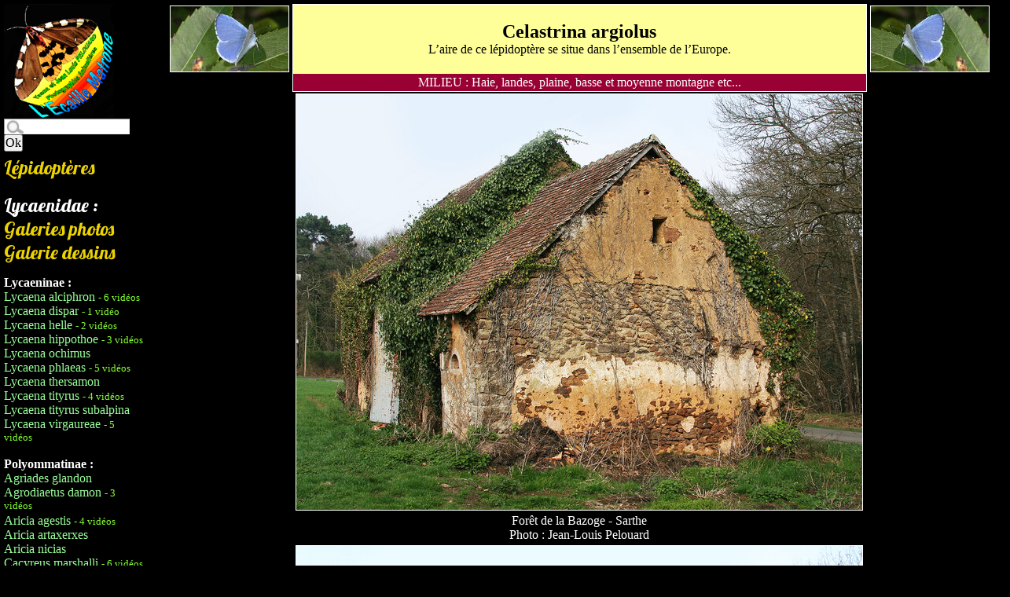

--- FILE ---
content_type: text/html; charset=utf-8
request_url: https://www.european-lepidopteres.fr/Biotope-Celastrina-argiolus.html
body_size: 6038
content:

<!DOCTYPE html PUBLIC "-//W3C//DTD XHTML 1.0 Transitional//EN" "http://www.w3.org/TR/xhtml1/DTD/xhtml1-transitional.dtd">
<html xmlns="http://www.w3.org/1999/xhtml" xml:lang="fr" lang="fr" dir="ltr">
<head>
<title>Biotope Celastrina argiolus - European Lépidopères</title>
<meta name="description" content="Biotope Celastrina argiolus{150}"/>
<meta http-equiv="Content-Type" content="text/html; charset=utf-8" />



<link rel="alternate" type="application/rss+xml" title="Syndiquer tout le site" href="https://feeds.feedburner.com/european-lepidopteres" />


<link href='https://fonts.googleapis.com/css?family=Lobster' rel='stylesheet' type='text/css'>
<link href=' https://fonts.googleapis.com/css?family=Tangerine' rel='stylesheet' type='text/css'>
<link href='https://fonts.googleapis.com/css?family=Calligraffitti' rel='stylesheet' type='text/css'>



<link rel="stylesheet" href="squelettes/spip_formulaires.css" type="text/css" media="projection, screen, tv" />


<link rel="stylesheet" href="squelettes/thickbox.css" type="text/css" media="screen" />


<link rel="stylesheet" href="squelettes/perso.css" type="text/css" />



<script>
var mediabox_settings={"auto_detect":true,"ns":"box","tt_img":true,"sel_g":"#documents_portfolio a[type='image\/jpeg'],#documents_portfolio a[type='image\/png'],#documents_portfolio a[type='image\/gif']","sel_c":".mediabox","str_ssStart":"Diaporama","str_ssStop":"Arr\u00eater","str_cur":"{current}\/{total}","str_prev":"Pr\u00e9c\u00e9dent","str_next":"Suivant","str_close":"Fermer","str_loading":"Chargement\u2026","str_petc":"Taper \u2019Echap\u2019 pour fermer","str_dialTitDef":"Boite de dialogue","str_dialTitMed":"Affichage d\u2019un media","splash_url":"","lity":{"skin":"_simple-dark","maxWidth":"90%","maxHeight":"90%","minWidth":"400px","minHeight":"","slideshow_speed":"2500","opacite":"0.9","defaultCaptionState":"expanded"}};
</script>
<!-- insert_head_css -->
<link rel="stylesheet" href="plugins-dist/mediabox/lib/lity/lity.css?1764929670" type="text/css" media="all" />
<link rel="stylesheet" href="plugins-dist/mediabox/lity/css/lity.mediabox.css?1764929670" type="text/css" media="all" />
<link rel="stylesheet" href="plugins-dist/mediabox/lity/skins/_simple-dark/lity.css?1764929670" type="text/css" media="all" /><link rel='stylesheet' type='text/css' media='all' href='plugins-dist/porte_plume/css/barre_outils.css?1764929672' />
<link rel='stylesheet' type='text/css' media='all' href='local/cache-css/cssdyn-css_barre_outils_icones_css-2e51dc8d.css?1754724775' />

<link rel="stylesheet" href="plugins/auto/historique_spip32_documents/v1.1.0/css/historique_spip32_documents.css" type="text/css" media="all" />
<script src="prive/javascript/jquery.js?1764928640" type="text/javascript"></script>

<script src="prive/javascript/jquery.form.js?1764928640" type="text/javascript"></script>

<script src="prive/javascript/jquery.autosave.js?1764928640" type="text/javascript"></script>

<script src="prive/javascript/jquery.placeholder-label.js?1764928640" type="text/javascript"></script>

<script src="prive/javascript/ajaxCallback.js?1764928640" type="text/javascript"></script>

<script src="prive/javascript/js.cookie.js?1764928640" type="text/javascript"></script>
<!-- insert_head -->
<script src="plugins-dist/mediabox/lib/lity/lity.js?1764929670" type="text/javascript"></script>
<script src="plugins-dist/mediabox/lity/js/lity.mediabox.js?1764929670" type="text/javascript"></script>
<script src="plugins-dist/mediabox/javascript/spip.mediabox.js?1764929670" type="text/javascript"></script><script type='text/javascript' src='plugins-dist/porte_plume/javascript/jquery.markitup_pour_spip.js?1764929672'></script>
<script type='text/javascript' src='plugins-dist/porte_plume/javascript/jquery.previsu_spip.js?1764929672'></script>
<script type='text/javascript' src='local/cache-js/jsdyn-javascript_porte_plume_start_js-2107b1e7.js?1754724775'></script>






<script type="text/javascript" src="squelettes/javascript/thickbox.js"></script>


<script type="text/javascript" src="squelettes/javascript/jquery-ui.js"></script>
<script type="text/javascript" src="squelettes/javascript/autocomplete.js"></script>
<link rel="stylesheet" href="squelettes/css/jquery-ui.css" type="text/css" media="all" />


<script type="text/javascript">
$(function() {
    $( "#recherche").autocomplete({
          source: "spip.php?page=autocomplete",
          minLength: 2,
    });
});
</script>


<script src='https://www.google.com/recaptcha/api.js'></script>


<script>
  (function(i,s,o,g,r,a,m){i['GoogleAnalyticsObject']=r;i[r]=i[r]||function(){
  (i[r].q=i[r].q||[]).push(arguments)},i[r].l=1*new Date();a=s.createElement(o),
  m=s.getElementsByTagName(o)[0];a.async=1;a.src=g;m.parentNode.insertBefore(a,m)
  })(window,document,'script','//www.google-analytics.com/analytics.js','ga');

  ga('create', 'UA-10999421-1', 'auto');
  ga('send', 'pageview');

</script>



<meta name="generator" content="SPIP 4.4.7" />


<link rel="icon" type="image/x-icon" href="squelettes/favicon.ico" />
<link rel="shortcut icon" type="image/x-icon" href="squelettes/favicon.ico" /></head>

<body>
	<div class="wrapper">
		<nav id="navigation" role="navigation">
		
		<div id="entete">

<a rel="start" href="https://www.european-lepidopteres.fr/spip.php?page=sommaire2" id="logo_site">
<img
	src="local/cache-vignettes/L140xH146/siteon0-5aeb8.jpg?1754662992" class='spip_logo' width='140' height='146' alt='European L&#233;pidop&#232;res' title='European L&#233;pidop&#232;res' />
</a>
<div class="formulaire_spip formulaire_recherche" id="formulaire_recherche">
<form action="spip.php?page=recherche" method="get">
	<div>
		<input name="page" value="recherche" type="hidden"
>
		
		<label for="recherche">Rechercher :</label>
		<input type="search" class="search text" size="10" name="recherche" id="recherche" accesskey="4" autocapitalize="off" autocorrect="off"/>
		<input type="submit" class="submit" value="Ok" title="Rechercher" />
	</div>
</form>
</div></div>		
		
			
				
					
						<a href="-Lepidopteres-.html" title="Retour au menu L&eacute;pidopt&egrave;res" class="lobster">Lépidoptères</a>
	
		</br></br>
		<span class="titre_lobster">Lycaenidae :</span>
		</br>
		<a href="spip.php?page=galerie_espece&amp;id_rubrique=20" title="Galerie photos" class="lobster">Galeries photos</a>
		</br>
		<a href="spip.php?page=galerie_dessin&amp;id_rubrique=20" title="Galerie dessins" class="lobster">Galerie dessins</a>
		
			<ul class="ul_menu">
				<strong><li class="titreli">Lycaeninae :</li></strong>
				
					
						<li class="survol">
								
									<img src='local/cache-vignettes/L100xH88/Lycaena_alciphron6-595b4.jpg?1754662992' width='100' height='88' />
								
								<a href="Lycaena-alciphron.html">Lycaena alciphron</a>
								
								
								
								
								
								
								
								
								
								<small class="nb_videos"> - 6 vidéos</small>
								
						</li>
					
						<li class="survol">
								
									<img src='local/cache-vignettes/L100xH66/lycaena_dispar29-c8dc6.jpg?1637506716' width='100' height='66' />
								
								<a href="Lycaena-dispar.html">Lycaena dispar</a>
								
								
								
								
								<small class="nb_videos"> - 1 vidéo</small>
								
						</li>
					
						<li class="survol">
								
									<img src='local/cache-vignettes/L100xH66/lycaena_helle5-cf13e.jpg?1754662992' width='100' height='66' />
								
								<a href="Lycaena-helle.html">Lycaena helle</a>
								
								
								
								
								
								<small class="nb_videos"> - 2 vidéos</small>
								
						</li>
					
						<li class="survol">
								
									<img src='local/cache-vignettes/L100xH65/lycaena_hippothoe21-b8738.jpg?1637506716' width='100' height='65' />
								
								<a href="Lycaena-hippothoe.html">Lycaena hippothoe</a>
								
								
								
								
								
								
								<small class="nb_videos"> - 3 vidéos</small>
								
						</li>
					
						<li class="survol">
								
									<img src='local/cache-vignettes/L100xH65/lycaena_ochimus-107d0.jpg?1754662992' width='100' height='65' />
								
								<a href="Lycaena-ochimus.html">Lycaena ochimus</a>
								
								
						</li>
					
						<li class="survol">
								
									<img src='local/cache-vignettes/L100xH91/Lycaena_phlaeas15-9b544.jpg?1754662992' width='100' height='91' />
								
								<a href="Lycaena-phlaeas.html">Lycaena phlaeas</a>
								
								
								
								
								
								
								
								
								<small class="nb_videos"> - 5 vidéos</small>
								
						</li>
					
						<li class="survol">
								
									<img src='local/cache-vignettes/L100xH98/Lycaena_thersamon4-9dca1.jpg?1637506716' width='100' height='98' />
								
								<a href="Lycaena-thersamon.html">Lycaena thersamon</a>
								
								
						</li>
					
						<li class="survol">
								
									<img src='local/cache-vignettes/L100xH95/Lycaena_tityrus1-dc6fe.jpg?1637506716' width='100' height='95' />
								
								<a href="Lycaena-tityrus.html">Lycaena tityrus</a>
								
								
								
								
								
								
								
								<small class="nb_videos"> - 4 vidéos</small>
								
						</li>
					
						<li class="survol">
								
									<img src='local/cache-vignettes/L100xH64/lycaena_tityrus_subalpina1-d09c8.jpg?1757186073' width='100' height='64' />
								
								<a href="Lycaena-tityrus-subalpina.html">Lycaena tityrus subalpina</a>
								
								
						</li>
					
						<li class="survol">
								
									<img src='local/cache-vignettes/L100xH90/Lycaena_virgaureae5-d30a9.jpg?1637506717' width='100' height='90' />
								
								<a href="Lycaena-virgaureae.html">Lycaena virgaureae</a>
								
								
								
								
								
								
								
								
								<small class="nb_videos"> - 5 vidéos</small>
								
						</li>
					
				
			</ul>
		
			<ul class="ul_menu">
				<strong><li class="titreli">Polyommatinae :</li></strong>
				
					
						<li class="survol">
								
									<img src='local/cache-vignettes/L100xH56/agriades_glandon6-a974d.jpg?1754662993' width='100' height='56' />
								
								<a href="Agriades-glandon.html">Agriades glandon</a>
								
								
						</li>
					
						<li class="survol">
								
									<img src='local/cache-vignettes/L100xH87/Agrodiaetus_damon9-34323.jpg?1637506717' width='100' height='87' />
								
								<a href="Agrodiaetus-damon.html">Agrodiaetus damon</a>
								
								
								
								
								
								
								<small class="nb_videos"> - 3 vidéos</small>
								
						</li>
					
						<li class="survol">
								
									<img src='local/cache-vignettes/L100xH63/aricia_agestis47-9e664.jpg?1754662993' width='100' height='63' />
								
								<a href="Aricia-agestis.html">Aricia agestis</a>
								
								
								
								
								
								
								
								<small class="nb_videos"> - 4 vidéos</small>
								
						</li>
					
						<li class="survol">
								
									<img src='local/cache-vignettes/L100xH96/Aricia_artaxerxes1-eee05.jpg?1637506717' width='100' height='96' />
								
								<a href="Aricia-artaxerxes.html">Aricia artaxerxes</a>
								
								
						</li>
					
						<li class="survol">
								
									<img src='local/cache-vignettes/L100xH64/aricia_nicias25-87e23.jpg?1754164311' width='100' height='64' />
								
								<a href="Aricia-nicias.html">Aricia nicias</a>
								
								
						</li>
					
						<li class="survol">
								
									<img src='local/cache-vignettes/L100xH109/Cacyreus_marshalli1-2-917b1.jpg?1637506717' width='100' height='109' />
								
								<a href="Cacyreus-marshalli.html">Cacyreus marshalli</a>
								
								
								
								
								
								
								
								
								
								<small class="nb_videos"> - 6 vidéos</small>
								
						</li>
					
						<li class="survol">
								
									<img src='local/cache-vignettes/L100xH56/celastrina_argiolus119-c6d03.jpg?1680889236' width='100' height='56' />
								
								<a href="Celastrina-argiolus.html">Celastrina argiolus</a>
								
								
								
								
								
								
								<small class="nb_videos"> - 3 vidéos</small>
								
						</li>
					
						<li class="survol">
								
									<img src='local/cache-vignettes/L100xH97/Chilades_pandava1-31bd2.jpg?1637506717' width='100' height='97' />
								
								<a href="Chilades-pandava-Reunion.html">Chilades pandava "Réunion"</a>
								
								
								
								
								<small class="nb_videos"> - 1 vidéo</small>
								
						</li>
					
						<li class="survol">
								
									<img src='local/cache-vignettes/L100xH60/cupido_minimus43-102a8.jpg?1754662993' width='100' height='60' />
								
								<a href="Cupido-minimus.html">Cupido minimus</a>
								
								
								
								
								<small class="nb_videos"> - 1 vidéo</small>
								
						</li>
					
						<li class="survol">
								
									<img src='local/cache-vignettes/L100xH96/Cupido_osiris2-2-ff70b.jpg?1637506718' width='100' height='96' />
								
								<a href="Cupido-osiris.html">Cupido osiris</a>
								
								
						</li>
					
						<li class="survol">
								
									<img src='local/cache-vignettes/L100xH57/cyaniris_semiargus174-c701e.jpg?1754662993' width='100' height='57' />
								
								<a href="Cyaniris-semiargus.html">Cyaniris semiargus</a>
								
								
								
								
								
								<small class="nb_videos"> - 2 vidéos</small>
								
						</li>
					
						<li class="survol">
								
									<img src='local/cache-vignettes/L100xH103/eumedonpa13-07f68.jpg?1637506718' width='100' height='103' />
								
								<a href="Eumedonia-eumedon.html">Eumedonia eumedon</a>
								
								
								
								
								
								
								<small class="nb_videos"> - 3 vidéos</small>
								
						</li>
					
						<li class="survol">
								
									<img src='local/cache-vignettes/L100xH61/everes_alcetas37-c6e61.jpg?1637506718' width='100' height='61' />
								
								<a href="Everes-alcetas.html">Everes alcetas</a>
								
								
								
								
								
								<small class="nb_videos"> - 2 vidéos</small>
								
						</li>
					
						<li class="survol">
								
									<img src='local/cache-vignettes/L100xH85/Everes_argiades_Papillon9-36647.jpg?1754662993' width='100' height='85' />
								
								<a href="Everes-argiades.html">Everes argiades</a>
								
								
						</li>
					
						<li class="survol">
								
									<img src='local/cache-vignettes/L100xH49/glaucopsyche_alexis107-df1d0.jpg?1637506718' width='100' height='49' />
								
								<a href="Glaucopsyche-alexis.html">Glaucopsyche alexis</a>
								
								
								
								
								
								
								
								
								
								
								
								<small class="nb_videos"> - 8 vidéos</small>
								
						</li>
					
						<li class="survol">
								
									<img src='local/cache-vignettes/L100xH99/glaucopsyche_melanops7-ea150.jpg?1637506718' width='100' height='99' />
								
								<a href="Glaucopsyche-melanops.html">Glaucopsyche melanops</a>
								
								
								
								
								<small class="nb_videos"> - 1 vidéo</small>
								
						</li>
					
						<li class="survol">
								
									<img src='local/cache-vignettes/L100xH89/Lampides_boeticus12-7ff7c.jpg?1754662994' width='100' height='89' />
								
								<a href="Lampides-boeticus.html">Lampides boeticus</a>
								
								
								
								
								
								
								
								
								<small class="nb_videos"> - 5 vidéos</small>
								
						</li>
					
						<li class="survol">
								
									<img src='local/cache-vignettes/L100xH75/leptotes_pirithous39-05386.jpg?1637506718' width='100' height='75' />
								
								<a href="Leptotes-pirithous.html">Leptotes pirithous</a>
								
								
								
								
								<small class="nb_videos"> - 1 vidéo</small>
								
						</li>
					
						<li class="survol">
								
									<img src='local/cache-vignettes/L100xH63/lysandracoridon28-27761.jpg?1637506719' width='100' height='63' />
								
								<a href="Lysandra-coridon.html">Lysandra coridon</a>
								
								
								
								
								
								
								
								
								<small class="nb_videos"> - 5 vidéos</small>
								
						</li>
					
						<li class="survol">
								
									<img src='local/cache-vignettes/L100xH135/Phengaris_nausithous2-78092.jpg?1637506719' width='100' height='135' />
								
								<a href="Maculinea-nausithous-Phengaris.html">Maculinea nausithous= Phengaris nausithous</a>
								
								
						</li>
					
						<li class="survol">
								
									<img src='local/cache-vignettes/L100xH122/Maculinea_alcon19-07de6.jpg?1637506719' width='100' height='122' />
								
								<a href="Maculinea-alcon-Glaucopsyche-alcon.html">Phengaris alcon alcon</a>
								
								
						</li>
					
						<li class="survol">
								
									<img src='local/cache-vignettes/L100xH132/Maculinea_rebeli3-2e24e.jpg?1637506719' width='100' height='132' />
								
								<a href="Phengaris-alcon-rebeli.html">Phengaris alcon rebeli</a>
								
								
								
								
								<small class="nb_videos"> - 1 vidéo</small>
								
						</li>
					
						<li class="survol">
								
									<img src='local/cache-vignettes/L100xH100/Maculinea_arion15-55ea0.jpg?1637506719' width='100' height='100' />
								
								<a href="Phengaris-arion.html">Phengaris arion</a>
								
								
								
								
								<small class="nb_videos"> - 1 vidéo</small>
								
						</li>
					
						<li class="survol">
								
									<img src='local/cache-vignettes/L100xH92/phengaris_teleius14-35fdd.jpg?1637506719' width='100' height='92' />
								
								<a href="Phengaris-teleius.html">Phengaris teleius</a>
								
								
						</li>
					
						<li class="survol">
								
									<img src='local/cache-vignettes/L100xH101/Plebeius_anteros1-777dd.jpg?1637506719' width='100' height='101' />
								
								<a href="Plebejus-anteros.html">Plebejus anteros</a>
								
								
						</li>
					
						<li class="survol">
								
									<img src='local/cache-vignettes/L100xH84/Plebejus_argus1-b180b.jpg?1754662994' width='100' height='84' />
								
								<a href="Plebejus-argus.html">Plebejus argus</a>
								
								
								
								
								
								
								
								
								
								<small class="nb_videos"> - 6 vidéos</small>
								
						</li>
					
						<li class="survol">
								
									<img src='local/cache-vignettes/L100xH93/Plebejus_argyrognomon7-4ea81.jpg?1754662994' width='100' height='93' />
								
								<a href="Plebejus-argyrognomon.html">Plebejus argyrognomon</a>
								
								
								
								
								
								
								<small class="nb_videos"> - 3 vidéos</small>
								
						</li>
					
						<li class="survol">
								
									<img src='local/cache-vignettes/L100xH110/Plebejus_idas1-bdda5.jpg?1637506719' width='100' height='110' />
								
								<a href="Plebejus-idas.html">Plebejus idas</a>
								
								
						</li>
					
						<li class="survol">
								
									<img src='local/cache-vignettes/L100xH65/plebejus_orbitulus9-0f090.jpg?1688494763' width='100' height='65' />
								
								<a href="Plebejus-orbitulus-Albulina.html">Plebejus orbitulus = Albulina orbitulus</a>
								
								
						</li>
					
						<li class="survol">
								
									<img src='local/cache-vignettes/L100xH104/Polyommatus_Agrodiaetus_Demavendi2-c6228.jpg?1637506719' width='100' height='104' />
								
								<a href="Polyommatus-agrodiaetus-demavendi.html">Polyommatus agrodiaetus demavendi</a>
								
								
						</li>
					
						<li class="survol">
								
									<img src='local/cache-vignettes/L100xH70/polyommatus_amandus25-099a1.jpg?1637506719' width='100' height='70' />
								
								<a href="Polyommatus-amandus.html">Polyommatus amandus</a>
								
								
						</li>
					
						<li class="survol">
								
									<img src='local/cache-vignettes/L100xH58/polyommatus_bellargus131-1bcf1.jpg?1637506720' width='100' height='58' />
								
								<a href="Polyommatus-bellargus.html">Polyommatus bellargus</a>
								
								
								
								
								
								
								
								
								
								
								
								
								
								<small class="nb_videos"> - 10 vidéos</small>
								
						</li>
					
						<li class="survol">
								
									<img src='local/cache-vignettes/L100xH64/polyommatus_daphnis23-e432f.jpg?1754662994' width='100' height='64' />
								
								<a href="Polyommatus-daphnis.html">Polyommatus daphnis</a>
								
								
								
								
								
								
								
								<small class="nb_videos"> - 4 vidéos</small>
								
						</li>
					
						<li class="survol">
								
									<img src='local/cache-vignettes/L100xH60/polyommatus_dolus6-eb1d2.jpg?1727734180' width='100' height='60' />
								
								<a href="Polyommatus-dolus.html">Polyommatus dolus</a>
								
								
						</li>
					
						<li class="survol">
								
									<img src='local/cache-vignettes/L100xH57/polyommatus_dorylas3-64664.jpg?1754662994' width='100' height='57' />
								
								<a href="Polyommatus-dorylas.html">Polyommatus dorylas</a>
								
								
						</li>
					
						<li class="survol">
								
									<img src='local/cache-vignettes/L100xH67/polyommatus_eros3-23939.jpg?1637506720' width='100' height='67' />
								
								<a href="Polyommatus-eros.html">Polyommatus eros</a>
								
								
						</li>
					
						<li class="survol">
								
									<img src='local/cache-vignettes/L100xH64/polyommatus_escheri8-34ace.jpg?1754662994' width='100' height='64' />
								
								<a href="Polyommatus-escheri.html">Polyommatus escheri</a>
								
								
								
								
								<small class="nb_videos"> - 1 vidéo</small>
								
						</li>
					
						<li class="survol">
								
									<img src='local/cache-vignettes/L100xH68/polyommatus_hispana16-2307c.jpg?1754662994' width='100' height='68' />
								
								<a href="Polyommatus-hispana.html">Polyommatus hispana</a>
								
								
								
								
								
								<small class="nb_videos"> - 2 vidéos</small>
								
						</li>
					
						<li class="survol">
								
									<img src='local/cache-vignettes/L100xH69/polyommatus_icarus64-e04eb.jpg?1754662995' width='100' height='69' />
								
								<a href="Polyommatus-icarus.html">Polyommatus icarus</a>
								
								
								
								
								
								<small class="nb_videos"> - 2 vidéos</small>
								
						</li>
					
						<li class="survol">
								
									<img src='local/cache-vignettes/L100xH69/polyommatus_icarus_f._icarinus1-c9f7e.jpg?1637506720' width='100' height='69' />
								
								<a href="Polyommatus-icarus-f-icarinus.html">Polyommatus icarus f. icarinus</a>
								
								
						</li>
					
						<li class="survol">
								
									<img src='local/cache-vignettes/L100xH78/polyommatus_menalcas4-95871.jpg?1637506720' width='100' height='78' />
								
								<a href="Polyommatus-menalcas.html">Polyommatus menalcas</a>
								
								
						</li>
					
						<li class="survol">
								
									<img src='local/cache-vignettes/L100xH67/polyommatus_nivescens-2813e.jpg?1637506721' width='100' height='67' />
								
								<a href="Polyommatus-nivescens.html">Polyommatus nivescens</a>
								
								
						</li>
					
						<li class="survol">
								
									<img src='local/cache-vignettes/L100xH84/Polyommatus_ossmar-4273a.jpg?1754662995' width='100' height='84' />
								
								<a href="Polyommatus-ossmar.html">Polyommatus ossmar</a>
								
								
						</li>
					
						<li class="survol">
								
									<img src='local/cache-vignettes/L100xH94/Polyommatusphilippipa8-0f7dd.jpg?1754662995' width='100' height='94' />
								
								<a href="Polyommatus-philippi.html">Polyommatus philippi</a>
								
								
						</li>
					
						<li class="survol">
								
									<img src='local/cache-vignettes/L100xH91/Polyommatus_thersites4-4e17c.jpg?1637506721' width='100' height='91' />
								
								<a href="Polyommatus-thersites.html">Polyommatus thersites</a>
								
								
								
								
								
								<small class="nb_videos"> - 2 vidéos</small>
								
						</li>
					
						<li class="survol">
								
									<img src='local/cache-vignettes/L100xH65/pseudophilotes_baton57-92bab.jpg?1754662995' width='100' height='65' />
								
								<a href="Pseudophilotes-baton.html">Pseudophilotes baton</a>
								
								
								
								
								
								
								
								<small class="nb_videos"> - 4 vidéos</small>
								
						</li>
					
						<li class="survol">
								
									<img src='local/cache-vignettes/L100xH72/scolitantides_orion76-8faa7.jpg?1637506721' width='100' height='72' />
								
								<a href="Scolitantides-orion.html">Scolitantides orion</a>
								
								
								
								
								
								
								
								
								
								
								<small class="nb_videos"> - 7 vidéos</small>
								
						</li>
					
				
			</ul>
		
			<ul class="ul_menu">
				<strong><li class="titreli">Theclinae :</li></strong>
				
					
						<li class="survol">
								
									<img src='local/cache-vignettes/L100xH59/callophrys_avis92-2726c.jpg?1754662995' width='100' height='59' />
								
								<a href="Callophrys-avis.html">Callophrys avis</a>
								
								
								
								
								
								
								<small class="nb_videos"> - 3 vidéos</small>
								
						</li>
					
						<li class="survol">
								
									<img src='local/cache-vignettes/L100xH61/roncepa17-a7d69.jpg?1754662996' width='100' height='61' />
								
								<a href="Callophrys-rubi.html">Callophrys rubi</a>
								
								
								
								
								
								
								
								
								
								
								
								
								
								
								
								
								<small class="nb_videos"> - 13 vidéos</small>
								
						</li>
					
						<li class="survol">
								
									<img src='local/cache-vignettes/L100xH151/Eumaeus_atala1-44ccc.jpg?1637506721' width='100' height='151' />
								
								<a href="Eumaeus-atala-U-S-A.html">Eumaeus atala "U.S.A."</a>
								
								
								
								
								<small class="nb_videos"> - 1 vidéo</small>
								
						</li>
					
						<li class="survol">
								
									<img src='local/cache-vignettes/L100xH73/thecla_quercus19-b2413.jpg?1637506721' width='100' height='73' />
								
								<a href="Favonius-quercus-Neozephyrus-quercus.html">Favonius quercus = Neozephyrus quercus</a>
								
								
								
								
								
								
								
								
								
								
								
								
								
								<small class="nb_videos"> - 10 vidéos</small>
								
						</li>
					
						<li class="survol">
								
									<img src='local/cache-vignettes/L100xH59/laeosopis_roboris76-d107a.jpg?1754662996' width='100' height='59' />
								
								<a href="Laeosopis-roboris.html">Laeosopis roboris</a>
								
								
								
								
								<small class="nb_videos"> - 1 vidéo</small>
								
						</li>
					
						<li class="survol">
								
									<img src='local/cache-vignettes/L100xH90/Satyrium_acaciae9-8bade.jpg?1754662996' width='100' height='90' />
								
								<a href="Satyrium-acaciae.html">Satyrium acaciae</a>
								
								
								
								
								<small class="nb_videos"> - 1 vidéo</small>
								
						</li>
					
						<li class="survol">
								
									<img src='local/cache-vignettes/L100xH79/satyrium_esculi79-86d9a.jpg?1754662996' width='100' height='79' />
								
								<a href="Satyrium-esculi.html">Satyrium esculi</a>
								
								
								
								
								
								
								
								
								
								
								<small class="nb_videos"> - 7 vidéos</small>
								
						</li>
					
						<li class="survol">
								
									<img src='local/cache-vignettes/L100xH93/satyrium_ilicis141-63b80.jpg?1754662996' width='100' height='93' />
								
								<a href="Satyrium-ilicis.html">Satyrium ilicis</a>
								
								
								
								
								
								
								
								
								
								
								<small class="nb_videos"> - 7 vidéos</small>
								
						</li>
					
						<li class="survol">
								
									<img src='local/cache-vignettes/L100xH89/Satyrium_pruni84-ae1cf.jpg?1754662997' width='100' height='89' />
								
								<a href="Satyrium-pruni.html">Satyrium pruni</a>
								
								
								
								
								
								
								
								
								
								
								
								
								<small class="nb_videos"> - 9 vidéos</small>
								
						</li>
					
						<li class="survol">
								
									<img src='local/cache-vignettes/L100xH63/satyrium_spini63-b48f8.jpg?1637506722' width='100' height='63' />
								
								<a href="Satyrium-spini.html">Satyrium spini</a>
								
								
								
								
								
								
								
								
								<small class="nb_videos"> - 5 vidéos</small>
								
						</li>
					
						<li class="survol">
								
									<img src='local/cache-vignettes/L100xH83/satyrium_w-album239-41e23.jpg?1754662997' width='100' height='83' />
								
								<a href="Satyrium-w-album.html">Satyrium w-album</a>
								
								
								
								
								
								
								
								
								
								
								
								
								
								
								
								<small class="nb_videos"> - 12 vidéos</small>
								
						</li>
					
						<li class="survol">
								
									<img src='local/cache-vignettes/L100xH85/bouleaupa19-e50b4.jpg?1754662997' width='100' height='85' />
								
								<a href="Thecla-betulae.html">Thecla betulae</a>
								
								
								
								
								
								
								
								
								
								
								<small class="nb_videos"> - 7 vidéos</small>
								
						</li>
					
						<li class="survol">
								
									<img src='local/cache-vignettes/L100xH66/thomares_balus64-8b433.jpg?1754662997' width='100' height='66' />
								
								<a href="Tomares-ballus.html">Tomares ballus</a>
								
								
								
								
								
								
								<small class="nb_videos"> - 3 vidéos</small>
								
						</li>
					
				
			</ul>
		

</br></br></br>					
				
			
		</nav>
		<section class="content">

	<table id="tableau_biotope">
	

		<tr>
			<td>
								
									
									<a href="Celastrina-argiolus.html" ><img src='local/cache-vignettes/L150xH83/celastrina_argiolus119-fccd5.jpg?1754734373' width='150' height='83' /></a>
									
								
				
			</td>
			<td colspan="2" class="titre_biotope">
				<p><h1>Celastrina argiolus</h1></p>
				<p><p>L’aire de ce lépidoptère se situe dans l’ensemble de l’Europe.</p></p>
			</td>
			<td>
								
									
									<a href="Celastrina-argiolus.html" ><img src='local/cache-gd2/e7/7bfc14990447ce13daffb44035aab5.jpg?1754734373' width='150' height='83' /></a>
									
								
			</td>
				
		</tr>
		<tr>
			<td></td>
				<td colspan="2" class="texte_biotope">
				<p>MILIEU&nbsp;: Haie, landes, plaine, basse et moyenne montagne etc...</p>
				</td>
			<td></td>
		</tr>

			
			

					
					<tr>
						
						<td></td><td colspan="2">
						
					
							<a href="IMG/jpg/lierre-1.jpg" type="image/jpeg" class="thickbox"><img src='local/cache-vignettes/L720xH529/lierre-1-7cd9b.jpg?1637510679' width='720' height='529' /></a>
						</td>
					
						
					</tr>
						
					<tr>
						<td></td>
						<td colspan="2">
							<p>Forêt de la Bazoge - Sarthe</p>
<p>Photo&nbsp;: Jean-Louis Pelouard</p>
						</td>
						<td></td>
					</tr>
					
					<tr>
						
						<td></td><td colspan="2">
						
					
							<a href="IMG/jpg/lierre-2.jpg" type="image/jpeg" class="thickbox"><img src='local/cache-vignettes/L720xH1080/lierre-2-c8e68.jpg?1637510679' width='720' height='1080' /></a>
						</td>
					
						
					</tr>
						
					<tr>
						<td></td>
						<td colspan="2">
							<p>Forêt de la Bazoge - Sarthe</p>
<p>Photo&nbsp;: Jean-Louis Pelouard</p>
						</td>
						<td></td>
					</tr>
					
					<tr>
						
						<td></td><td colspan="2">
						
					
							<a href="IMG/jpg/Panoramique_sarthe1-3.jpg" type="image/jpeg" class="thickbox"><img src='local/cache-vignettes/L720xH430/Panoramique_sarthe1-3-c2d33.jpg?1754734376' width='720' height='430' /></a>
						</td>
					
						
					</tr>
						
					<tr>
						<td></td>
						<td colspan="2">
							<p>Etang - Sarthe (France)</p>
<p>Photo&nbsp;: Jean-Louis Pelouard</p>
						</td>
						<td></td>
					</tr>
					
					<tr>
						
						<td></td><td colspan="2">
						
					
							<a href="IMG/jpg/Panoramique_Pyrenees-6.jpg" type="image/jpeg" class="thickbox"><img src='local/cache-vignettes/L720xH258/Panoramique_Pyrenees-6-3d6c4.jpg?1637510679' width='720' height='258' /></a>
						</td>
					
						
					</tr>
						
					<tr>
						<td></td>
						<td colspan="2">
							<p>Comus - Pyrénées (France)</p>
<p>Photo&nbsp;: Jean-Louis Pelouard</p>
						</td>
						<td></td>
					</tr>
					
					

			
	</table>
		</section>
	</div> <!-- /wrapper -->
	
	<footer>
		<div id="pied">
<small>
	<a href="#menu">Retour tout en haut de la page</a>
	</br>
	<a href="https://feeds.feedburner.com/european-lepidopteres" rel="alternate" title="Syndiquer tout le site"><img src="squelettes-dist/img/feed.png" alt="Suivre la vie du site" width="16" height="16" />&nbsp;RSS&nbsp;2.0</a>
	| <a rel="contents" href="spip.php?page=plan">Plan du site</a>
	| <a href="https://www.spip.net/" title="https://www.spip.net/">Site réalisé avec SPIP</a>
	| <a href="spip.php?page=auteur" title="En pleine action">Les Photographes</a>
	| <a rel="nofollow" href="spip.php?page=contact" title="Ecrivez nous!!!">Contact</a>
</small>
<br/><br/>
Copyright &copy; Pelouard
<br/>
Toutes reproductions des Photos, des Vid&eacute;os et des Fiches totales ou partielles sont interdites sauf accord &eacute;crit des auteurs
</div>	</footer>
</body>
</html>

